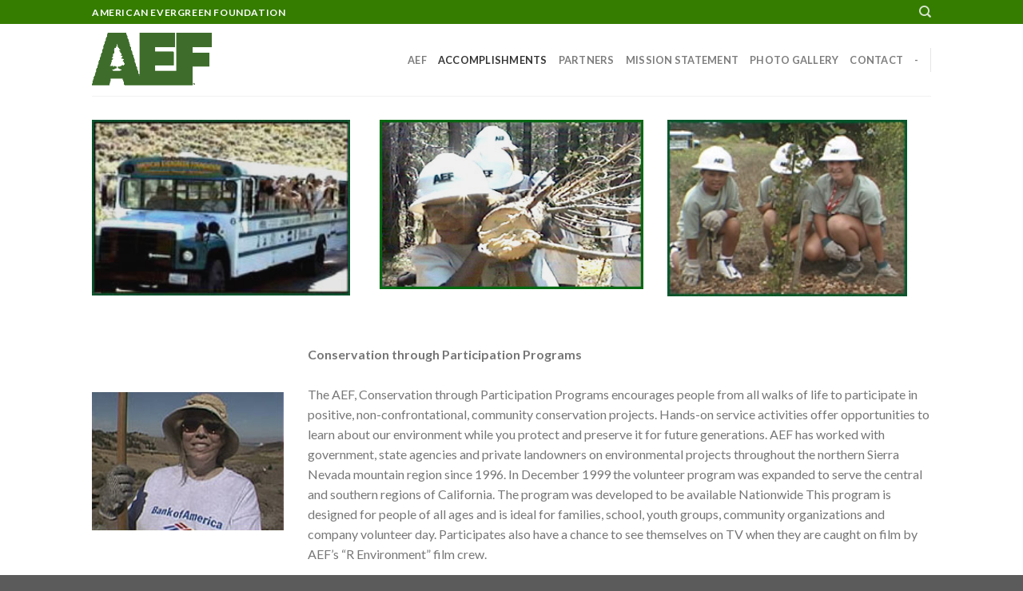

--- FILE ---
content_type: text/html; charset=UTF-8
request_url: http://usagreen.org/accomplishments/
body_size: 36201
content:
<!DOCTYPE html>
<!--[if IE 9 ]> <html lang="en" class="ie9 loading-site no-js"> <![endif]-->
<!--[if IE 8 ]> <html lang="en" class="ie8 loading-site no-js"> <![endif]-->
<!--[if (gte IE 9)|!(IE)]><!--><html lang="en" class="loading-site no-js"> <!--<![endif]-->
<head>
	<meta charset="UTF-8" />
	<meta name="viewport" content="width=device-width, initial-scale=1.0, maximum-scale=1.0, user-scalable=no" />

	<link rel="profile" href="http://gmpg.org/xfn/11" />
	<link rel="pingback" href="http://usagreen.org/xmlrpc.php" />

	<script>(function(html){html.className = html.className.replace(/\bno-js\b/,'js')})(document.documentElement);</script>
<title>Accomplishments &#8211; American Evergreen Foundation</title>
<link rel='dns-prefetch' href='//s.w.org' />
<link rel="alternate" type="application/rss+xml" title="American Evergreen Foundation &raquo; Feed" href="http://usagreen.org/feed/" />
<link rel="alternate" type="application/rss+xml" title="American Evergreen Foundation &raquo; Comments Feed" href="http://usagreen.org/comments/feed/" />
		<script type="text/javascript">
			window._wpemojiSettings = {"baseUrl":"https:\/\/s.w.org\/images\/core\/emoji\/12.0.0-1\/72x72\/","ext":".png","svgUrl":"https:\/\/s.w.org\/images\/core\/emoji\/12.0.0-1\/svg\/","svgExt":".svg","source":{"concatemoji":"http:\/\/usagreen.org\/wp-includes\/js\/wp-emoji-release.min.js?ver=5.3.17"}};
			!function(e,a,t){var n,r,o,i=a.createElement("canvas"),p=i.getContext&&i.getContext("2d");function s(e,t){var a=String.fromCharCode;p.clearRect(0,0,i.width,i.height),p.fillText(a.apply(this,e),0,0);e=i.toDataURL();return p.clearRect(0,0,i.width,i.height),p.fillText(a.apply(this,t),0,0),e===i.toDataURL()}function c(e){var t=a.createElement("script");t.src=e,t.defer=t.type="text/javascript",a.getElementsByTagName("head")[0].appendChild(t)}for(o=Array("flag","emoji"),t.supports={everything:!0,everythingExceptFlag:!0},r=0;r<o.length;r++)t.supports[o[r]]=function(e){if(!p||!p.fillText)return!1;switch(p.textBaseline="top",p.font="600 32px Arial",e){case"flag":return s([127987,65039,8205,9895,65039],[127987,65039,8203,9895,65039])?!1:!s([55356,56826,55356,56819],[55356,56826,8203,55356,56819])&&!s([55356,57332,56128,56423,56128,56418,56128,56421,56128,56430,56128,56423,56128,56447],[55356,57332,8203,56128,56423,8203,56128,56418,8203,56128,56421,8203,56128,56430,8203,56128,56423,8203,56128,56447]);case"emoji":return!s([55357,56424,55356,57342,8205,55358,56605,8205,55357,56424,55356,57340],[55357,56424,55356,57342,8203,55358,56605,8203,55357,56424,55356,57340])}return!1}(o[r]),t.supports.everything=t.supports.everything&&t.supports[o[r]],"flag"!==o[r]&&(t.supports.everythingExceptFlag=t.supports.everythingExceptFlag&&t.supports[o[r]]);t.supports.everythingExceptFlag=t.supports.everythingExceptFlag&&!t.supports.flag,t.DOMReady=!1,t.readyCallback=function(){t.DOMReady=!0},t.supports.everything||(n=function(){t.readyCallback()},a.addEventListener?(a.addEventListener("DOMContentLoaded",n,!1),e.addEventListener("load",n,!1)):(e.attachEvent("onload",n),a.attachEvent("onreadystatechange",function(){"complete"===a.readyState&&t.readyCallback()})),(n=t.source||{}).concatemoji?c(n.concatemoji):n.wpemoji&&n.twemoji&&(c(n.twemoji),c(n.wpemoji)))}(window,document,window._wpemojiSettings);
		</script>
		<style type="text/css">
img.wp-smiley,
img.emoji {
	display: inline !important;
	border: none !important;
	box-shadow: none !important;
	height: 1em !important;
	width: 1em !important;
	margin: 0 .07em !important;
	vertical-align: -0.1em !important;
	background: none !important;
	padding: 0 !important;
}
</style>
	<link rel='stylesheet' id='wp-block-library-css'  href='http://usagreen.org/wp-includes/css/dist/block-library/style.min.css?ver=5.3.17' type='text/css' media='all' />
<link rel='stylesheet' id='contact-form-7-css'  href='http://usagreen.org/wp-content/plugins/contact-form-7/includes/css/styles.css?ver=5.1.1' type='text/css' media='all' />
<link rel='stylesheet' id='flatsome-icons-css'  href='http://usagreen.org/wp-content/themes/flatsome/assets/css/fl-icons.css?ver=3.3' type='text/css' media='all' />
<link rel='stylesheet' id='flatsome-ninjaforms-css'  href='http://usagreen.org/wp-content/themes/flatsome/inc/integrations/ninjaforms/ninjaforms.css?ver=5.3.17' type='text/css' media='all' />
<link rel='stylesheet' id='flatsome-main-css'  href='http://usagreen.org/wp-content/themes/flatsome/assets/css/flatsome.css?ver=3.6.2' type='text/css' media='all' />
<link rel='stylesheet' id='flatsome-style-css'  href='http://usagreen.org/wp-content/themes/flatsome-child/style.css?ver=3.6.2' type='text/css' media='all' />
<script type="text/javascript">var _nsl=[];(function(a,d){var c=function(){if(a.jQuery===d)setTimeout(c,33);else{for(var b=0;b<_nsl.length;b++)_nsl[b].call(a,a.jQuery);_nsl={push:function(b){b.call(a,a.jQuery)}}}};c()})(window);</script><script type='text/javascript' src='http://usagreen.org/wp-includes/js/jquery/jquery.js?ver=1.12.4-wp'></script>
<script type='text/javascript' src='http://usagreen.org/wp-includes/js/jquery/jquery-migrate.min.js?ver=1.4.1'></script>
<link rel='https://api.w.org/' href='http://usagreen.org/wp-json/' />
<link rel="EditURI" type="application/rsd+xml" title="RSD" href="http://usagreen.org/xmlrpc.php?rsd" />
<link rel="wlwmanifest" type="application/wlwmanifest+xml" href="http://usagreen.org/wp-includes/wlwmanifest.xml" /> 
<meta name="generator" content="WordPress 5.3.17" />
<link rel="canonical" href="http://usagreen.org/accomplishments/" />
<link rel='shortlink' href='http://usagreen.org/?p=220' />
<link rel="alternate" type="application/json+oembed" href="http://usagreen.org/wp-json/oembed/1.0/embed?url=http%3A%2F%2Fusagreen.org%2Faccomplishments%2F" />
<link rel="alternate" type="text/xml+oembed" href="http://usagreen.org/wp-json/oembed/1.0/embed?url=http%3A%2F%2Fusagreen.org%2Faccomplishments%2F&#038;format=xml" />
<style>.bg{opacity: 0; transition: opacity 1s; -webkit-transition: opacity 1s;} .bg-loaded{opacity: 1;}</style><!--[if IE]><link rel="stylesheet" type="text/css" href="http://usagreen.org/wp-content/themes/flatsome/assets/css/ie-fallback.css"><script src="//cdnjs.cloudflare.com/ajax/libs/html5shiv/3.6.1/html5shiv.js"></script><script>var head = document.getElementsByTagName('head')[0],style = document.createElement('style');style.type = 'text/css';style.styleSheet.cssText = ':before,:after{content:none !important';head.appendChild(style);setTimeout(function(){head.removeChild(style);}, 0);</script><script src="http://usagreen.org/wp-content/themes/flatsome/assets/libs/ie-flexibility.js"></script><![endif]-->    <script type="text/javascript">
    WebFontConfig = {
      google: { families: [ "Lato:regular,700","Lato:regular,400","Lato:regular,700","Dancing+Script:regular,400", ] }
    };
    (function() {
      var wf = document.createElement('script');
      wf.src = 'https://ajax.googleapis.com/ajax/libs/webfont/1/webfont.js';
      wf.type = 'text/javascript';
      wf.async = 'true';
      var s = document.getElementsByTagName('script')[0];
      s.parentNode.insertBefore(wf, s);
    })(); </script>
  <link rel="icon" href="http://usagreen.org/wp-content/uploads/2019/04/AEF-16x16.png" sizes="32x32" />
<link rel="icon" href="http://usagreen.org/wp-content/uploads/2019/04/AEF-16x16.png" sizes="192x192" />
<link rel="apple-touch-icon-precomposed" href="http://usagreen.org/wp-content/uploads/2019/04/AEF-16x16.png" />
<meta name="msapplication-TileImage" content="http://usagreen.org/wp-content/uploads/2019/04/AEF-16x16.png" />
<style id="custom-css" type="text/css">:root {--primary-color: #357d01;}/* Site Width */.header-main{height: 90px}#logo img{max-height: 90px}#logo{width:150px;}#logo img{padding:3px 0;}.header-top{min-height: 30px}.has-transparent + .page-title:first-of-type,.has-transparent + #main > .page-title,.has-transparent + #main > div > .page-title,.has-transparent + #main .page-header-wrapper:first-of-type .page-title{padding-top: 120px;}.header.show-on-scroll,.stuck .header-main{height:70px!important}.stuck #logo img{max-height: 70px!important}.header-bottom {background-color: #f1f1f1}@media (max-width: 549px) {.header-main{height: 70px}#logo img{max-height: 70px}}/* Color */.accordion-title.active, .has-icon-bg .icon .icon-inner,.logo a, .primary.is-underline, .primary.is-link, .badge-outline .badge-inner, .nav-outline > li.active> a,.nav-outline >li.active > a, .cart-icon strong,[data-color='primary'], .is-outline.primary{color: #357d01;}/* Color !important */[data-text-color="primary"]{color: #357d01!important;}/* Background */.scroll-to-bullets a,.featured-title, .label-new.menu-item > a:after, .nav-pagination > li > .current,.nav-pagination > li > span:hover,.nav-pagination > li > a:hover,.has-hover:hover .badge-outline .badge-inner,button[type="submit"], .button.wc-forward:not(.checkout):not(.checkout-button), .button.submit-button, .button.primary:not(.is-outline),.featured-table .title,.is-outline:hover, .has-icon:hover .icon-label,.nav-dropdown-bold .nav-column li > a:hover, .nav-dropdown.nav-dropdown-bold > li > a:hover, .nav-dropdown-bold.dark .nav-column li > a:hover, .nav-dropdown.nav-dropdown-bold.dark > li > a:hover, .is-outline:hover, .tagcloud a:hover,.grid-tools a, input[type='submit']:not(.is-form), .box-badge:hover .box-text, input.button.alt,.nav-box > li > a:hover,.nav-box > li.active > a,.nav-pills > li.active > a ,.current-dropdown .cart-icon strong, .cart-icon:hover strong, .nav-line-bottom > li > a:before, .nav-line-grow > li > a:before, .nav-line > li > a:before,.banner, .header-top, .slider-nav-circle .flickity-prev-next-button:hover svg, .slider-nav-circle .flickity-prev-next-button:hover .arrow, .primary.is-outline:hover, .button.primary:not(.is-outline), input[type='submit'].primary, input[type='submit'].primary, input[type='reset'].button, input[type='button'].primary, .badge-inner{background-color: #357d01;}/* Border */.nav-vertical.nav-tabs > li.active > a,.scroll-to-bullets a.active,.nav-pagination > li > .current,.nav-pagination > li > span:hover,.nav-pagination > li > a:hover,.has-hover:hover .badge-outline .badge-inner,.accordion-title.active,.featured-table,.is-outline:hover, .tagcloud a:hover,blockquote, .has-border, .cart-icon strong:after,.cart-icon strong,.blockUI:before, .processing:before,.loading-spin, .slider-nav-circle .flickity-prev-next-button:hover svg, .slider-nav-circle .flickity-prev-next-button:hover .arrow, .primary.is-outline:hover{border-color: #357d01}.nav-tabs > li.active > a{border-top-color: #357d01}.widget_shopping_cart_content .blockUI.blockOverlay:before { border-left-color: #357d01 }.woocommerce-checkout-review-order .blockUI.blockOverlay:before { border-left-color: #357d01 }/* Fill */.slider .flickity-prev-next-button:hover svg,.slider .flickity-prev-next-button:hover .arrow{fill: #357d01;}body{font-family:"Lato", sans-serif}body{font-weight: 400}.nav > li > a {font-family:"Lato", sans-serif;}.nav > li > a {font-weight: 700;}h1,h2,h3,h4,h5,h6,.heading-font, .off-canvas-center .nav-sidebar.nav-vertical > li > a{font-family: "Lato", sans-serif;}h1,h2,h3,h4,h5,h6,.heading-font,.banner h1,.banner h2{font-weight: 700;}.alt-font{font-family: "Dancing Script", sans-serif;}.alt-font{font-weight: 400!important;}.label-new.menu-item > a:after{content:"New";}.label-hot.menu-item > a:after{content:"Hot";}.label-sale.menu-item > a:after{content:"Sale";}.label-popular.menu-item > a:after{content:"Popular";}</style></head>

<body class="page-template-default page page-id-220 lightbox nav-dropdown-has-arrow">

<a class="skip-link screen-reader-text" href="#main">Skip to content</a>

<div id="wrapper">


<header id="header" class="header has-sticky sticky-jump">
   <div class="header-wrapper">
	<div id="top-bar" class="header-top hide-for-sticky nav-dark">
    <div class="flex-row container">
      <div class="flex-col hide-for-medium flex-left">
          <ul class="nav nav-left medium-nav-center nav-small  nav-divided">
              <li class="html custom html_topbar_left"><strong class="uppercase">AMERICAN eVERGREEN fOUNDATION</strong></li>          </ul>
      </div><!-- flex-col left -->

      <div class="flex-col hide-for-medium flex-center">
          <ul class="nav nav-center nav-small  nav-divided">
                        </ul>
      </div><!-- center -->

      <div class="flex-col hide-for-medium flex-right">
         <ul class="nav top-bar-nav nav-right nav-small  nav-divided">
              <li class="header-search header-search-dropdown has-icon has-dropdown menu-item-has-children">
		<a href="#" class="is-small"><i class="icon-search" ></i></a>
		<ul class="nav-dropdown nav-dropdown-default">
	 	<li class="header-search-form search-form html relative has-icon">
	<div class="header-search-form-wrapper">
		<div class="searchform-wrapper ux-search-box relative form- is-normal"><form method="get" class="searchform" action="http://usagreen.org/" role="search">
		<div class="flex-row relative">
			<div class="flex-col flex-grow">
	   	   <input type="search" class="search-field mb-0" name="s" value="" id="s" placeholder="Search&hellip;" />
			</div><!-- .flex-col -->
			<div class="flex-col">
				<button type="submit" class="ux-search-submit submit-button secondary button icon mb-0">
					<i class="icon-search" ></i>				</button>
			</div><!-- .flex-col -->
		</div><!-- .flex-row -->
    <div class="live-search-results text-left z-top"></div>
</form>
</div>	</div>
</li>	</ul><!-- .nav-dropdown -->
</li>
          </ul>
      </div><!-- .flex-col right -->

            <div class="flex-col show-for-medium flex-grow">
          <ul class="nav nav-center nav-small mobile-nav  nav-divided">
              <li class="html custom html_topbar_left"><strong class="uppercase">AMERICAN eVERGREEN fOUNDATION</strong></li>          </ul>
      </div>
      
    </div><!-- .flex-row -->
</div><!-- #header-top -->
<div id="masthead" class="header-main ">
      <div class="header-inner flex-row container logo-left medium-logo-center" role="navigation">

          <!-- Logo -->
          <div id="logo" class="flex-col logo">
            <!-- Header logo -->
<a href="http://usagreen.org/" title="American Evergreen Foundation - Conservation through Participation" rel="home">
    <img width="150" height="90" src="http://usagreen.org/wp-content/uploads/2019/03/AEFemailsig.gif" class="header_logo header-logo" alt="American Evergreen Foundation"/><img  width="150" height="90" src="http://usagreen.org/wp-content/uploads/2019/03/AEFemailsig.gif" class="header-logo-dark" alt="American Evergreen Foundation"/></a>
          </div>

          <!-- Mobile Left Elements -->
          <div class="flex-col show-for-medium flex-left">
            <ul class="mobile-nav nav nav-left ">
              <li class="nav-icon has-icon">
  		<a href="#" data-open="#main-menu" data-pos="left" data-bg="main-menu-overlay" data-color="" class="is-small" aria-controls="main-menu" aria-expanded="false">
		
		  <i class="icon-menu" ></i>
		  		</a>
	</li>            </ul>
          </div>

          <!-- Left Elements -->
          <div class="flex-col hide-for-medium flex-left
            flex-grow">
            <ul class="header-nav header-nav-main nav nav-left  nav-uppercase" >
                          </ul>
          </div>

          <!-- Right Elements -->
          <div class="flex-col hide-for-medium flex-right">
            <ul class="header-nav header-nav-main nav nav-right  nav-uppercase">
              <li id="menu-item-251" class="menu-item menu-item-type-post_type menu-item-object-page menu-item-home  menu-item-251"><a href="http://usagreen.org/" class="nav-top-link">AEF</a></li>
<li id="menu-item-254" class="menu-item menu-item-type-post_type menu-item-object-page current-menu-item page_item page-item-220 current_page_item active  menu-item-254"><a href="http://usagreen.org/accomplishments/" class="nav-top-link">Accomplishments</a></li>
<li id="menu-item-253" class="menu-item menu-item-type-post_type menu-item-object-page  menu-item-253"><a href="http://usagreen.org/partners/" class="nav-top-link">Partners</a></li>
<li id="menu-item-252" class="menu-item menu-item-type-post_type menu-item-object-page  menu-item-252"><a href="http://usagreen.org/mission-statement/" class="nav-top-link">Mission Statement</a></li>
<li id="menu-item-290" class="menu-item menu-item-type-post_type menu-item-object-page  menu-item-290"><a href="http://usagreen.org/photo-gallery/" class="nav-top-link">Photo Gallery</a></li>
<li id="menu-item-203" class="menu-item menu-item-type-post_type menu-item-object-page  menu-item-203"><a href="http://usagreen.org/elements/pages/contact/" class="nav-top-link">Contact</a></li>
<li><a class="element-error tooltip" title="WooCommerce needed">-</a></li><li class="header-divider"></li>            </ul>
          </div>

          <!-- Mobile Right Elements -->
          <div class="flex-col show-for-medium flex-right">
            <ul class="mobile-nav nav nav-right ">
                          </ul>
          </div>

      </div><!-- .header-inner -->
     
            <!-- Header divider -->
      <div class="container"><div class="top-divider full-width"></div></div>
      </div><!-- .header-main -->
<div class="header-bg-container fill"><div class="header-bg-image fill"></div><div class="header-bg-color fill"></div></div><!-- .header-bg-container -->   </div><!-- header-wrapper-->
</header>


<main id="main" class="">
<div id="content" class="content-area page-wrapper" role="main">
	<div class="row row-main">
		<div class="large-12 col">
			<div class="col-inner">
				
				
														
						<div class="row"  id="row-1052709841">
<div class="col medium-4 small-12 large-4"  ><div class="col-inner"  >
	<div class="img has-hover x md-x lg-x y md-y lg-y" id="image_2071169846">
								<div class="img-inner dark" >
			<img width="232" height="158" src="http://usagreen.org/wp-content/uploads/2019/04/sierraRangers002-1.jpg" class="attachment-large size-large" alt="" />						
					</div>
								
<style scope="scope">

#image_2071169846 {
  width: 98%;
}
</style>
	</div>
	
</div></div>
<div class="col medium-4 small-12 large-4"  ><div class="col-inner"  >
	<div class="img has-hover x md-x lg-x y md-y lg-y" id="image_925826207">
								<div class="img-inner dark" >
			<img width="312" height="200" src="http://usagreen.org/wp-content/uploads/2019/04/log.jpg" class="attachment-large size-large" alt="" />						
					</div>
								
<style scope="scope">

#image_925826207 {
  width: 100%;
}
</style>
	</div>
	
</div></div>
<div class="col medium-4 small-12 large-4"  ><div class="col-inner"  >
	<div class="img has-hover x md-x lg-x y md-y lg-y" id="image_854061514">
								<div class="img-inner dark" >
			<img width="204" height="150" src="http://usagreen.org/wp-content/uploads/2019/04/image_aef_34.jpg" class="attachment-large size-large" alt="" />						
					</div>
								
<style scope="scope">

#image_854061514 {
  width: 91%;
}
</style>
	</div>
	
</div></div>
</div>
<div class="gap-element" style="display:block; height:auto; padding-top:30px" class="clearfix"></div>
<div class="row"  id="row-130101172">
<div class="col medium-3 small-12 large-3"  ><div class="col-inner"  >
<div class="gap-element" style="display:block; height:auto; padding-top:60px" class="clearfix"></div>
	<div class="img has-hover x md-x lg-x y md-y lg-y" id="image_1459613986">
								<div class="img-inner dark" >
			<img width="207" height="149" src="http://usagreen.org/wp-content/uploads/2019/04/image_aef_30.jpg" class="attachment-large size-large" alt="" />						
					</div>
								
<style scope="scope">

#image_1459613986 {
  width: 100%;
}
</style>
	</div>
	
</div></div>
<div class="col medium-9 small-12 large-9"  ><div class="col-inner"  >
<p><strong>Conservation through Participation Programs</strong><br />
​<br />
The AEF, Conservation through Participation Programs encourages people from all walks of life to participate in positive, non-confrontational, community conservation projects. Hands-on service activities offer opportunities to learn about our environment while you protect and preserve it for future generations. AEF has worked with government, state agencies and private landowners on environmental projects throughout the northern&nbsp;Sierra Nevada mountain region since 1996. In December 1999 the volunteer program was expanded to serve the central and southern regions of California. The program was developed to be available Nationwide This program is designed for people of all ages and is ideal for families, school, youth groups, community organizations and company volunteer day. Participates also have a chance to see themselves on TV when they are caught on film by AEF&#8217;s &#8220;R Environment&#8221; film crew.</p>
</div></div>
</div>
<div><strong>The AEF Conservation Volunteers Program accomplishes three important goals:</strong></div>
<div> </div>
<ul>
<li>To bring people of all ages together to learn about the environment through &#8220;hands-on&#8221; participation.</li>
<li>To provide trained volunteers to agencies in need of people power to implement important conservation programs, especially during labor-intensive times such as recovery from environmental disasters</li>
<li>To provide opportunities for people to learn about the value and rewards of community service. </li>
</ul>
<div class="gap-element" style="display:block; height:auto; padding-top:30px" class="clearfix"></div>
<div class="row"  id="row-1864798141">
<div class="col medium-3 small-12 large-3"  ><div class="col-inner"  >
<div class="gap-element" style="display:block; height:auto; padding-top:49px" class="clearfix"></div>
	<div class="img has-hover x md-x lg-x y md-y lg-y" id="image_1584714084">
								<div class="img-inner dark" >
			<img width="261" height="177" src="http://usagreen.org/wp-content/uploads/2019/04/Img16a2.jpg" class="attachment-large size-large" alt="" />						
					</div>
								
<style scope="scope">

#image_1584714084 {
  width: 100%;
}
</style>
	</div>
	
</div></div>
<div class="col medium-9 small-12 large-9"  ><div class="col-inner"  >
<p><strong>AEF Junior Rangers</strong><br />
​<br />
The AEF Junior Rangers youth program is clearly our pride and joy. Starting in 1996 the program quickly grew to thousands of kids 8 through 15. With Spring and Summer outdoor hands-on activates combined with environmental education. Year around classroom programs activities such as environmental education, recycling, video programs was available nationwide. With tens of thousands of seedlings planted&nbsp;combined with countless hours of volunteer work on a wide range on vital conservation projects.</p>
</div></div>
</div>
<p>Children compose 25% of our population and 100% of our future. When kids get out and provide stewardship of the lands in &#8220;their&#8221; community, they develop pride and respect for the environment while learning to work together to accomplish big tasks. We are proud of the opportunity the Junior Rangers program offers to build leadership and responsibility skills in a non-competitive, physically active setting. Junior Rangers also have a chance to see themselves on TV when they are caught on video by AEF&#8217;s &#8220;R Environment&#8221; film crew.</p>
<p><strong>Program Goals:</strong></p>
<ul>
<li>To increase environmental awareness, concern and&nbsp;the stewardship among young people</li>
<li>To provide youth with hands-on Conservation through Participation activities</li>
</ul>
<ul>
<li>To help youth develop pride and respect for the environment while building leadership and responsibility skills in a non-competitive, physically active, settings</li>
<li>To lend a helping hand to meet the ever-growing demand on our forests and open lands while preserving the enjoyment and health of those resources for generations to come</li>
</ul>
<ul>
<li>To provide and coordinate a volunteer network able to support groups and individuals (public and private) with natural disaster relief assistance</li>
</ul>
<ul>
<li>To build cooperative working relationships with existing youth programs and environmental education programs</li>
<li>To increase the capacity for communities, businesses and government to come together in positive conservation projects</li>
</ul>
<div class="gap-element" style="display:block; height:auto; padding-top:30px" class="clearfix"></div>
<div class="row"  id="row-1578582912">
<div class="col medium-5 small-12 large-5"  ><div class="col-inner"  >
<div class="video video-fit mb" style="padding-top:52%;"><p><iframe width="1020" height="765" src="https://www.youtube.com/embed/paHyGjUq1Do?feature=oembed" frameborder="0" allow="accelerometer; autoplay; encrypted-media; gyroscope; picture-in-picture" allowfullscreen></iframe></p>
</div>
</div></div>
<div class="col medium-3 small-12 large-3"  ><div class="col-inner"  >
</div></div>
<div class="col medium-4 small-12 large-4"  ><div class="col-inner"  >
</div></div>
</div>
<div><strong>Environmental Conservation Educational Television Programs</strong></div>
<div>&nbsp;</div>
<div>In the Spring of 1996, AEF started producing its own television series, R-Environment an environmental/conservation education program. This programs also highlights AEF&#8217;s various conservation improvement projects and allows participates to view the results of their labor in the popular media. R-Environment &#8220;the show about the environment that surrounds us&#8221; Is the only show currently airing that showcases people of all ages working&nbsp;together to participate in conservation projects. This television series is broadcast weekly throughout AEF&#8217;s current project area reaching into over 5 million households in three states. R-Environment is also broadcast via streaming video to a worldwide audience.</div>
<div>&nbsp;</div>
<div><strong>Programs Goals:</strong></div>
<div>&nbsp;</div>
<ul>
<li>To provide environmental conservation education to educational broadcasting stations, classroom application and to a national and worldwide audience.&nbsp;</li>
</ul>
<ul>
<li>To showcase as an example the efforts young people are making in the stewardship on the lands that surround us. with the goal of encouraging participation.&nbsp;</li>
</ul>
<div class="gap-element" style="display:block; height:auto; padding-top:49px" class="clearfix"></div>
<div class="row"  id="row-1731390924">
<div class="col medium-3 small-6 large-3"  ><div class="col-inner"  >
	<div class="img has-hover x md-x lg-x y md-y lg-y" id="image_1750249831">
								<div class="img-inner dark" >
			<img width="400" height="266" src="http://usagreen.org/wp-content/uploads/2019/04/markownes.jpg" class="attachment-large size-large" alt="" />						
					</div>
								
<style scope="scope">

#image_1750249831 {
  width: 100%;
}
</style>
	</div>
	
</div></div>
<div class="col medium-3 small-6 large-3"  ><div class="col-inner"  >
	<div class="img has-hover x md-x lg-x y md-y lg-y" id="image_1026739479">
								<div class="img-inner dark" >
			<img width="400" height="266" src="http://usagreen.org/wp-content/uploads/2019/04/image_aef_56.jpg" class="attachment-large size-large" alt="" />						
					</div>
								
<style scope="scope">

#image_1026739479 {
  width: 100%;
}
</style>
	</div>
	
</div></div>
<div class="col medium-3 small-6 large-3"  ><div class="col-inner"  >
	<div class="img has-hover x md-x lg-x y md-y lg-y" id="image_140191316">
								<div class="img-inner dark" >
			<img width="250" height="166" src="http://usagreen.org/wp-content/uploads/2019/04/image_aef_57.jpg" class="attachment-large size-large" alt="" />						
					</div>
								
<style scope="scope">

#image_140191316 {
  width: 100%;
}
</style>
	</div>
	
</div></div>
<div class="col medium-3 small-6 large-3"  ><div class="col-inner"  >
	<div class="img has-hover x md-x lg-x y md-y lg-y" id="image_636807093">
								<div class="img-inner dark" >
			<img width="400" height="266" src="http://usagreen.org/wp-content/uploads/2019/04/image_aef_54.jpg" class="attachment-large size-large" alt="" />						
					</div>
								
<style scope="scope">

#image_636807093 {
  width: 100%;
}
</style>
	</div>
	
</div></div>
</div>
<div><strong>An Evening at Sunset Ranch, Showcasing Music, Nature, and Wildlife&nbsp;</strong></div>
<div>&nbsp;</div>
<p>The idea for what would end up being an award-winning program, &#8220;An Evening at Sunset Ranch&#8221; was just loose talk on a break between filming a conservation project in the foothills of the Sierra Nevada. The talk between an AEF Director and a few film crew members was the idea of a program showcasing music, nature, and wildlife with a goal of&nbsp;reaching out and enlightening a whole new audience to the environment. With no funds in the budget but a sound idea in hand, the Sunset Ranch project became a labor of love volunteer project. The artist and AEF staff all happily volunteering their time, talent, and skills for a noble cause.&nbsp;</p>
<div class="row"  id="row-418995760">
<div class="col medium-4 small-12 large-4"  ><div class="col-inner"  >
<div class="video video-fit mb" style="padding-top:56.25%;"><p><iframe width="1020" height="765" src="https://www.youtube.com/embed/jABg17w3BCk?feature=oembed" frameborder="0" allow="accelerometer; autoplay; encrypted-media; gyroscope; picture-in-picture" allowfullscreen></iframe></p>
</div>
</div></div>
<div class="col medium-4 small-12 large-4"  ><div class="col-inner"  >
<div class="video video-fit mb" style="padding-top:56.25%;"><p><iframe width="1020" height="765" src="https://www.youtube.com/embed/SuuIL0iJHL8?feature=oembed" frameborder="0" allow="accelerometer; autoplay; encrypted-media; gyroscope; picture-in-picture" allowfullscreen></iframe></p>
</div>
</div></div>
<div class="col medium-4 small-12 large-4"  ><div class="col-inner"  >
<div class="video video-fit mb" style="padding-top:56.25%;"><p><iframe width="1020" height="765" src="https://www.youtube.com/embed/2dfTge0yPAI?feature=oembed" frameborder="0" allow="accelerometer; autoplay; encrypted-media; gyroscope; picture-in-picture" allowfullscreen></iframe></p>
</div>
</div></div>
</div>
<div class="row"  id="row-337824180">
<div class="col medium-4 small-12 large-4"  ><div class="col-inner"  >
<div class="video video-fit mb" style="padding-top:56.25%;"><p><iframe width="1020" height="765" src="https://www.youtube.com/embed/BIwD54jkjJM?feature=oembed" frameborder="0" allow="accelerometer; autoplay; encrypted-media; gyroscope; picture-in-picture" allowfullscreen></iframe></p>
</div>
</div></div>
<div class="col medium-4 small-12 large-4"  ><div class="col-inner"  >
<div class="video video-fit mb" style="padding-top:56.25%;"><p><iframe width="1020" height="765" src="https://www.youtube.com/embed/OzLR_204fS8?feature=oembed" frameborder="0" allow="accelerometer; autoplay; encrypted-media; gyroscope; picture-in-picture" allowfullscreen></iframe></p>
</div>
</div></div>
<div class="col medium-4 small-12 large-4"  ><div class="col-inner"  >
<div class="video video-fit mb" style="padding-top:56.25%;"><p><iframe width="1020" height="765" src="https://www.youtube.com/embed/zjxlNORmUX4?feature=oembed" frameborder="0" allow="accelerometer; autoplay; encrypted-media; gyroscope; picture-in-picture" allowfullscreen></iframe></p>
</div>
</div></div>
</div>

						
												</div><!-- .col-inner -->
		</div><!-- .large-12 -->
	</div><!-- .row -->
</div>


</main><!-- #main -->

<footer id="footer" class="footer-wrapper">

	<a href="#top" class="back-to-top button invert plain is-outline hide-for-medium icon circle fixed bottom z-1" id="top-link"><i class="icon-angle-up" ></i></a>

</footer><!-- .footer-wrapper -->

</div><!-- #wrapper -->

<!-- Mobile Sidebar -->
<div id="main-menu" class="mobile-sidebar no-scrollbar mfp-hide">
    <div class="sidebar-menu no-scrollbar ">
        <ul class="nav nav-sidebar  nav-vertical nav-uppercase">
              <li class="header-search-form search-form html relative has-icon">
	<div class="header-search-form-wrapper">
		<div class="searchform-wrapper ux-search-box relative form- is-normal"><form method="get" class="searchform" action="http://usagreen.org/" role="search">
		<div class="flex-row relative">
			<div class="flex-col flex-grow">
	   	   <input type="search" class="search-field mb-0" name="s" value="" id="s" placeholder="Search&hellip;" />
			</div><!-- .flex-col -->
			<div class="flex-col">
				<button type="submit" class="ux-search-submit submit-button secondary button icon mb-0">
					<i class="icon-search" ></i>				</button>
			</div><!-- .flex-col -->
		</div><!-- .flex-row -->
    <div class="live-search-results text-left z-top"></div>
</form>
</div>	</div>
</li><li class="menu-item menu-item-type-post_type menu-item-object-page menu-item-home menu-item-251"><a href="http://usagreen.org/" class="nav-top-link">AEF</a></li>
<li class="menu-item menu-item-type-post_type menu-item-object-page current-menu-item page_item page-item-220 current_page_item menu-item-254"><a href="http://usagreen.org/accomplishments/" class="nav-top-link">Accomplishments</a></li>
<li class="menu-item menu-item-type-post_type menu-item-object-page menu-item-253"><a href="http://usagreen.org/partners/" class="nav-top-link">Partners</a></li>
<li class="menu-item menu-item-type-post_type menu-item-object-page menu-item-252"><a href="http://usagreen.org/mission-statement/" class="nav-top-link">Mission Statement</a></li>
<li class="menu-item menu-item-type-post_type menu-item-object-page menu-item-290"><a href="http://usagreen.org/photo-gallery/" class="nav-top-link">Photo Gallery</a></li>
<li class="menu-item menu-item-type-post_type menu-item-object-page menu-item-203"><a href="http://usagreen.org/elements/pages/contact/" class="nav-top-link">Contact</a></li>
WooCommerce not Found<li class="header-newsletter-item has-icon">

  <a href="#header-newsletter-signup" class="tooltip" title="Sign up for Newsletter">

    <i class="icon-envelop"></i>
    <span class="header-newsletter-title">
      Newsletter    </span>
  </a><!-- .newsletter-link -->

</li><li class="html header-social-icons ml-0">
	<div class="social-icons follow-icons " ><a href="http://url" target="_blank" data-label="Facebook"  rel="noopener noreferrer nofollow" class="icon plain facebook tooltip" title="Follow on Facebook"><i class="icon-facebook" ></i></a><a href="http://url" target="_blank" rel="noopener noreferrer nofollow" data-label="Instagram" class="icon plain  instagram tooltip" title="Follow on Instagram"><i class="icon-instagram" ></i></a><a href="http://url" target="_blank"  data-label="Twitter"  rel="noopener noreferrer nofollow" class="icon plain  twitter tooltip" title="Follow on Twitter"><i class="icon-twitter" ></i></a><a href="mailto:your@email" data-label="E-mail"  rel="nofollow" class="icon plain  email tooltip" title="Send us an email"><i class="icon-envelop" ></i></a></div></li>        </ul>
    </div><!-- inner -->
</div><!-- #mobile-menu -->
<script type='text/javascript'>
/* <![CDATA[ */
var wpcf7 = {"apiSettings":{"root":"http:\/\/usagreen.org\/wp-json\/contact-form-7\/v1","namespace":"contact-form-7\/v1"}};
/* ]]> */
</script>
<script type='text/javascript' src='http://usagreen.org/wp-content/plugins/contact-form-7/includes/js/scripts.js?ver=5.1.1'></script>
<script type='text/javascript' src='http://usagreen.org/wp-content/themes/flatsome/inc/extensions/flatsome-live-search/flatsome-live-search.js?ver=3.6.2'></script>
<script type='text/javascript' src='http://usagreen.org/wp-includes/js/hoverIntent.min.js?ver=1.8.1'></script>
<script type='text/javascript'>
/* <![CDATA[ */
var flatsomeVars = {"ajaxurl":"http:\/\/usagreen.org\/wp-admin\/admin-ajax.php","rtl":"","sticky_height":"70","user":{"can_edit_pages":false}};
/* ]]> */
</script>
<script type='text/javascript' src='http://usagreen.org/wp-content/themes/flatsome/assets/js/flatsome.js?ver=3.6.2'></script>
<script type='text/javascript' src='http://usagreen.org/wp-includes/js/wp-embed.min.js?ver=5.3.17'></script>

</body>
</html>
